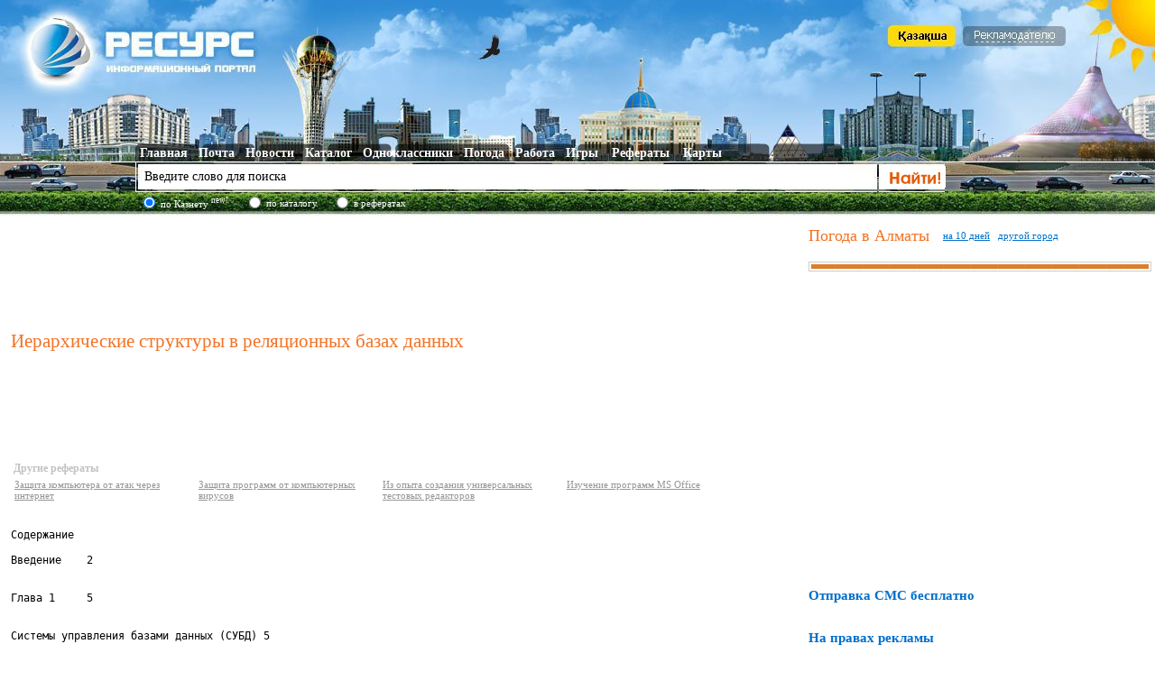

--- FILE ---
content_type: text/html; charset=utf-8
request_url: http://referat.resurs.kz/ref/ierarhicheskie-strukturi-v-relyatsionnih-bazah-dannih
body_size: 9003
content:
     <!DOCTYPE html PUBLIC "-//W3C//DTD XHTML 1.0 Strict//EN" "http://www.w3.org/TR/xhtml1/DTD/xhtml1-strict.dtd">
	   <HTML xmlns="http://www.w3.org/1999/xhtml">
       <HEAD>
			<TITLE>Реферат на тему Иерархические структуры в реляционных базах данных, скачать реферат</TITLE>
			<META http-equiv="Content-Type" content="text/html; charset=utf-8" />
			<META name="Description" content="Введение    2


Глава 1     5


Системы управления базами данных (СУБД) 5

   1.1 Основные положения   5
   1.2. Иерархическая и сетевая даталогические модели СУБД    10

Глава 2     12


Сетевые структуры      12

   2.1. Файловая модель " />
			<META name="Keywords" content="Реферат на тему Иерархические структуры в реляционных базах данных, скачать реферат" />
			<LINK rel="SHORTCUT ICON" href="/images/resurs2.ico" />
			<LINK rel="stylesheet" type="text/css" href="/style.css" />
			<SCRIPT type='text/javascript' src='/js/jquery.min.1.7.1.js'></SCRIPT>
			<meta name="viewport" content="width=device-width, initial-scale=1">
			<SCRIPT type="text/javascript" src="/js/main.min.js"></SCRIPT>
						</HEAD>
   <BODY><A name='start'></A>
<TABLE cellpadding='0' cellspacing='0' width='1280' align='center' bgcolor='#FFFFFF'><TR><TD valign='top' id='pic1ru' height='239'>
		<TABLE cellpadding='0' cellspacing='0'>
			<TR>
				<TD valign='top' width='988'><DIV id='logo'><SPAN class='web ur1ru'><DIV id='rlogo'></DIV></SPAN></DIV></TD>
				<TD valign='top'><DIV id='advert'><SPAN class='web ur18ru'><IMG src='/images/0.gif' width='80' height='25'></SPAN><SPAN class='web ur2ru'><IMG src='/images/0.gif' width='115' height='25'></SPAN></DIV></TD>
			</TR>
			<TR><TD colspan='2' height='70'></TD></TR>
			<TR>
				<TD colspan='2'>
				<DIV id='topmenu'>
					<TABLE cellpadding='0' cellspacing='0'>
						<TR>
							<TD valign='top' height='22' id='topm1'>
								&nbsp;<SPAN class='web ur1ru'>Главная</SPAN>
								 &nbsp;&nbsp;&nbsp;<SPAN class='web ur11ru'>Почта</SPAN>
								&nbsp;&nbsp;&nbsp;<SPAN class='web ur3ru'>Новости</SPAN>
								&nbsp;&nbsp;&nbsp;<SPAN class='web ur4ru'>Каталог</SPAN>
								&nbsp;&nbsp;&nbsp;<SPAN class='web ur5ru'>Одноклассники</SPAN>
								&nbsp;&nbsp;&nbsp;<SPAN class='web ur6ru'>Погода</SPAN>
								&nbsp;&nbsp;&nbsp;<SPAN class='web ur7'>Работа</SPAN>
								&nbsp;&nbsp;&nbsp;<SPAN class='web ur8ru'>Игры</SPAN>
								&nbsp;&nbsp;&nbsp;&nbsp;<SPAN class='web ur9ru'>Рефераты</SPAN>
								&nbsp;&nbsp;&nbsp;&nbsp;<SPAN class='web ur10ru'>Карты</SPAN>
							</TD>
							<TD valign='top'></TD>
						</TR>
						<!--noindex--><TR>
							<TD>
								<FORM name='form' action='http://search.resurs.kz/searching' method='get' accept-charset='utf-8'>
								&nbsp;&nbsp;<INPUT class='search2' type='text' name='query' id='sword' value='Введите слово для поиска' onfocus='checksformru(this)' onblur='checksformru(this);' /> 
							</TD>
							<TD>
								<INPUT class='formb' align='absmiddle' name='sub' src='/images/searchbut-ru.gif' type='image' />
							</TD>
						</TR>
						<TR><TD colspan='2' height='5'></TD></TR>
						<TR>
							<TD colspan='2'><TABLE cellpadding='1' cellspacing='1' width='100%'>
								<TR><TD width='20'><INPUT type='radio' name='stype' value='4' checked /></TD>
								<TD width='90'> <DIV id='styp'>по Казнету <SUP>new!</SUP></DIV></TD>
								<TD width='20'><INPUT type='radio' name='stype' value='1' /></TD>
								<TD width='70'> <DIV id='styp'>по каталогу</DIV></TD>
								<TD width='20'><INPUT type='radio' name='stype' value='2' /></TD>
								<TD> <DIV id='styp'>в рефератах</DIV></TD>
								<TD width='70'></TD>
								<TD align='right'></TD>
								</TR></TABLE>
								</FORM>
							</TD>
						</TR><!--/noindex-->
					</TABLE>
				</DIV>
				</TD>
			</TR>
		</TABLE>
	</TD></TR><TR><TD valign='top' width='100%'>

<TABLE cellpadding='0' cellspacing='0' width='100%'>
	<TR>
		<TD width='10'><IMG src='/0.gif' height='1' width='10' alt='' /></TD><TD width='68%' valign='top'>
				
		<TABLE cellpadding='0' cellspacing='0' width='100%'>
			<TR>
				<TD height='6' width='100%'></TD>	
			</TR>
			<TR>
				<TD valign='top'><DIV id='ban728' align='center'>	   <script async src="//pagead2.googlesyndication.com/pagead/js/adsbygoogle.js"></script>
<ins class="adsbygoogle"
     style="display:inline-block;width:728px;height:90px"
     data-ad-client="ca-pub-1235863021876887"
     data-ad-slot="4767810654"></ins>
<script>
(adsbygoogle = window.adsbygoogle || []).push({});
</script>

	  </DIV><H1>Иерархические структуры в реляционных базах данных</H1><script async src="//pagead2.googlesyndication.com/pagead/js/adsbygoogle.js"></script>
<ins class="adsbygoogle"
     style="display:inline-block;width:728px;height:90px"
     data-ad-client="ca-pub-1235863021876887"
     data-ad-slot="1674743450"></ins>
<script>
(adsbygoogle = window.adsbygoogle || []).push({});
</script>
<BR><BR>&nbsp;<B style='color:#C2C2C2'>Другие рефераты</B><BR><TABLE cellpadding='0' cellspacing='4' id='refl'>
		<TR>
			<TD valign='top' width='200'><A href='/ref/zaschita-kompyutera-ot-atak-cherez-internet'>Защита компьютера от атак через интернет</A></TD>
			<TD valign='top' width='200'><A href='/ref/zaschita-programm-ot-kompyuternih-virusov'>Защита программ от компьютерных вирусов</A></TD>
			<TD valign='top' width='200'><A href='/ref/iz-opita-sozdaniya-universalnih-testovih-redaktorov'>Из опыта создания универсальных тестовых редакторов</A></TD>
			<TD valign='top' width='200'><A href='/ref/izuchenie-programm-ms-office'>Изучение программ MS Office</A></TD>
		</TR>
	   </TABLE><BR><pre><pre>
Содержание

Введение    2


Глава 1     5


Системы управления базами данных (СУБД) 5

   1.1 Основные положения   5
   1.2. Иерархическая и сетевая даталогические модели СУБД    10

Глава 2     12


Сетевые структуры      12

   2.1. Файловая модель     13

Глава 3     17


Реляционные структуры  17

   3.1. Реляционные даталогические модели СУБД     19
   3.2. Объектно-ориентированные СУБД (ООСУБД)     25

Глава 4     27


Иерархические стpуктуpы      27

   4.1. Иерархические структуры в реляционных базах данных    28
   4.2. Вложенные рекурсивные иерархические данные 29
   4.3. Отображение данных  29

Глава 5     32


OLE: основные сведения 32

   5.1. Введение в OLE 32
   5.2. Связывания и внедрение объектов 33
   5.3. Различие между связыванием и внедрением объектов 35

Глава 6     37


Достоинства и недостатки тестовой системы или методическое обоснование
автоматизации процесса обучения   37

   5.1. Межпредметные связи и компьютерное обучение      39

Глава 7     41


Разработка тестирующей программы  41


Заключение  44


Список литературы      45



                                  Введение


      Основные идеи  современной  информационной  технологии  базируются  на
концепции баз данных (БД). Согласно данной концепции основой  информационной
технологии  являются  данные,  организованные  в  БД,  адекватно  отражающие
реалии действительности в той или иной предметной области  и  обеспечивающие
пользователя актуальной информацией в соответствующей предметной области.
      В первых трёх главах рассматриваются новые системы  управления  базами
данных,  такие  как   иерархическая   и   сетевая   даталогические   модели,
реляционные даталогические  модели,  объектно-ориентированные  СУБД.  Обычно
различают три класса СУБД, обеспечивающих работу  иерархических,  сетевых  и
реляционных  моделей.  Однако  различия  между  этими  классами   постепенно
стираются, причем, видимо, будут появляться другие  классы,  что  вызывается
прежде всего интенсивными работами в области баз  знаний  (БЗ)  и  объектно-
ориентированной   инфотехнологией.   Поэтому   традиционной   классификацией
пользуются все  реже,  но  мы  пока  будем  придерживаться  именно  ее,  как
наиболее    устоявшуюся.    Каждая    из    указанных    моделей    обладает
характеристиками, делающими ее наиболее удобной для конкретных приложений.
      Глава 4 &laquo;Иерархические структуры&raquo; подробнее описывает положительные  и
отрицательные  черты  иерархической  модели.   Окружающий   мир   переполнен
иерархическими данными. Любая группа объектов, в которой один  объект  может
быть &laquo;родителем&raquo; для произвольного числа  других  объектов,  организована  в
виде иерархического дерева. При работе с иерархиями используется  &laquo;семейная&raquo;
терминология (родители, внуки, предки, потомки),  поскольку  семья  является
самым  распространённым  примером  объектов  (в  данном  случае  &ndash;   людей),
объединённых иерархическими отношениями. В  то  же  время  место  объекта  в
иерархическом дереве - не более чем условное  обозначение  связи  с  другими
объектами. Иерархическая структура всего лишь  помогает  сохранить  и  найти
объект.
      В пятой главе обзор технологии OLE. С появлением новых  более  мощных,
компьютеров  и  средств  программирования  было  создано   новое   поколение
элементов на базе OLE. Наиболее привлекательным преимуществом  OLE  является
возможность  использования  методов  других  серверов  приложений.   Намного
удобнее использовать функциональность электронных таблиц, таких  как  Excel,
или текстовых процессоров, таких как Word, вместо того  чтобы  разрабатывать
аналогичную функциональность в собственном приложении.
       Изначально  технология  OLE   являлась   стандартом,   обеспечивающим
связывание  и  встраивание  объектов.   Когда    приложение-   сервер   OLE-
активизируется, это происходит внутри  контейнера,  расположенного  в  вашем
приложении.  Визуально  при  активизировании  сервера  OLE  текущие   панели
инструментов и меню заменяются панелями инструментов и меню сервера OLE  или
сливаются с ними. Кроме того, часть формы становится окном сервера OLE,  так
как  сервер  принимает  на  себя  управление  областью  формы.   Связыванием
называют ассоциирование файла объекта OLE с контейнером  OLE.  Файл  объекта
никогда не сохраняется в контейнере, но контейнер  OLE  ссылается  на  файл.
Одним  из  преимуществ  связывания  объектов  является  то,  что   множество
пользователей, серверов OLE и приложений-контейнеров могут  получать  доступ
к одному документу. При встраивании объектов реальный объект  сохраняется  в
вашем приложении и другие контейнеры OLE не имеют доступа к  этому  объекту.
Преимуществом встраивания является хранение данных как части приложения.
      Шестая глава посвящена достоинствам и  недостаткам  тестовой  системы.
Одной  из  форм  привлечения  преподавателей  к   использованию   компьютера
являются тестирующие программы, которые  позволяют  преподавателю  упростить
проверку знаний учащихся и в то же время в увлекательной  форме  преподносят
ученикам знания по той или иной дисциплине.
      Целью  данной  дипломной  работы  является   создание   программы   по
компьютерному контролю знаний студентов.
      Передо мной были поставлены следующие задачи:
      - дать обзор  современному  состоянию  теории  баз  данных,  основным
        моделям СУБД, применяемым в ПК;
      - изучить принципы функционирования и основные возможности технологии
        OLE;
      -  разработать  способ  отображения  реляционных  структур  данных  в
        иерархическом виде;
      - дополнить стандартный компонент  Delphi  OLEContainer  возможностью
        сохранения битового изображения на его поверхности.
      Система автоматизированного контроля знаний, рассмотренная в главе  6,
позволяет автоматизировать проведение контрольных работ по дисциплинам.  Это
удобное   добавление   к   традиционным   методам    контроля,    повышающее
эффективность   усвоения   предмета   студентом.   Межпредметные   связи   и
компьютерное  обучение  рассмотренные  в  этой  главе   представляют   собой
общеобразовательные  цели  информатики,  среди  них:  наведение  и  усиление
межпредметных  связей,  способствование  восприятию   целостной,   системной
картины мира, информационных процессов в обществе, природе и  познании.  Для
разумного и плодотворного использования ВТ необходима общеобразовательная  и
компьютерная грамотность. Отсюда выявляется межпредметная связь  с  основами
информатики и ВТ, с математикой, русским языком,  литературой  и  английским
языком. ВТ для учителя выступает и как предмет, и как средство  обучения,  и
как инструмент психолого-педагогических исследований (тестирования).
      В седьмой главе изложены проблемы разработки тестирующей  программы  и
их решение.

                                   Глава 1


                   Системы управления базами данных (СУБД)


      Основные идеи  современной  информационной  технологии  базируются  на
концепции баз данных (БД). Согласно данной концепции основой  информационной
технологии  являются  данные,  организованные  в  БД,  адекватно  отражающие
реалии действительности в той или иной предметной области  и  обеспечивающие
пользователя актуальной информацией в  соответствующей  предметной  области.
Первые БД появились  уже  на  заре  1-го  поколения  ЭВМ  представляя  собой
отдельные файлы данных или  их  простые  coвокупности.  По  мере  увеличения
объемов и структурной сложности  хранимой  информации,  а  также  расширения
круга потребителей; информации определилась необходимость  создания  удобных
эффективных систем интеграции хранимых данных и управления ими. В конце  60-
х годов это привело к созданию первых коммерческих систем управления  базами
данных (СУБД), поддерживающих opганизацию и ведение  БД.  Перед  обсуждением
последующего материала, нам потребуется ряд основных  понятий,  используемых
в информационных системах различного назначения.

      1.1 Основные положения

      База  данных  (БД)  в  строгом   смысле   слова   представляет   собой
совокупность взаимосвязанных файлов  данных  определенной  организации.  БД,
как  правило,  включает  целый  ряд  файлов,  но   может   состоять   и   из
единственного  файла.  Данные,  составляющие  БД,  отражают   характеристики
объектов и их отношений в соответствующей прикладной области.  Каждый  файл,
входящий в БД, содержит определенное число записей  (изменяемое  в  процессе
функционирования БД), отражающих ту или иную сторону предметной области,  на
которую ориентирована БД. Как  правило,  файлы  БД  содержат  большое  число
однотипных  записей.   Записи,   в   свою   очередь,   состоят   из   полей,
представляющих определенные  типы  информации  об  объектах.  Поле  является
наименьшей информационной  единицей,  непосредственно  доступной  в  записи.
Если файл_1 БД (рис. 1) содержит п однотипных  записей  (имеющих  одинаковую
структуру полей и их смысловую нагрузку),то j-запись (1&lt;Томск&gt;&lt;637-2050&gt;&lt;40&gt;&lt;Основы...&gt;&lt;статья&gt;&lt;2.95&gt;&lt;2.5&gt;....
т.е. к сведениям об авторе добавляются сведения обо  всех  его  публикациях,
имеющихся в РБД. Связь  между  записями  допускается  по  нескольким  полям,
позволяя образовывать достаточно сложные операции. Поля данных,  связывающие
вместе две  записи,  могут  быть  уникальными  для  данной  пары,  но  могут
дублироваться  и  во  многих   других   записях.   Они   могут   повторяться
неоднократно,  связывая  между  собой  записи.  Аналогичным  образом   можно
проиллюстрировать  выполнение  в  реляционной  модели  операций  проекции  и
селекции.
      Реляционная СУБД должна четко отслеживать взаимосвязи записей в БД  во
избежание потери или искажения  информации.  С  этой  целью  СУБД  постоянно
пересчитывает число  </pre><TABLE cellpadding='0' cellspacing='0'>
	<TR><TD><TABLE cellspacing='8' cellPadding='3' border='0'><TR><TD class='paging'>1</TD><TD class='paging2'><A href='/ref/ierarhicheskie-strukturi-v-relyatsionnih-bazah-dannih/1/' class='menu'>2</A></TD><TD class='paging2'><A href='/ref/ierarhicheskie-strukturi-v-relyatsionnih-bazah-dannih/2/' class='menu'>3</A></TD><TD class='paging2'><A href='/ref/ierarhicheskie-strukturi-v-relyatsionnih-bazah-dannih/3/' class='menu'>4</A></TD><TD class='paging2'><A href='/ref/ierarhicheskie-strukturi-v-relyatsionnih-bazah-dannih/4/' class='menu'>5</A></TD><TD><A href='/ref/ierarhicheskie-strukturi-v-relyatsionnih-bazah-dannih/5/'>След.</A></TD></TR></TABLE></TD><TD width='50'></TD><TD> <IMG align='absmiddle' src='/images/down.gif' width='28' height='38'> <SPAN id='link' class='locref r10271_inform'>скачать работу</A></TD></TR>
	</TABLE><BR clear='all'><BR>&nbsp;<B style='color:#C2C2C2'>Другие рефераты</B><BR><TABLE cellpadding='0' cellspacing='4' id='refl'>
		<TR><TD valign='top' width='200'><A href='/ref/byudzhetten-tis-korlar-olardin-maginasi'>Бюджеттен тыс қорлар, олардың мағынасы</A></TD></TR>
		<TR><TD valign='top' width='200'><A href='/ref/kompromiss-v-mezhdunarodnoy-politike'>Компромисс в международной политике</A></TD></TR>
		<TR><TD valign='top' width='200'><A href='/ref/organizatsiya-i-provedenie-uroka-po-fizicheskoy-kulture-i-chasa-zdorovya'>Организация и проведение урока по физической культуре и часа здоровья</A></TD></TR>
		<TR><TD valign='top' width='200'><A href='/ref/osnovnie-komponenti-sistem-upravleniya-dokumentooborotom-freym-ego-struktura-i-ponyatie'>Основные компоненты систем управления документооборотом. Фрейм: его структура и понятие</A></TD></TR>		
	   </TABLE><BR></TD></TR>
			</TABLE></div></TD>		
		
		<TD valign='top'><img src='/0.gif' width='13' alt='' /></TD>
		<TD width='30%' valign='top'>
<SCRIPT type='text/javascript' src='/js/custom-form-elements.min.js'></SCRIPT>
		<DIV id='regform-ru'></DIV>
<!--noindex--><TABLE cellpadding='0' cellspacing='0' id='plink'>
		<TR><TD colspan='3' height='12'></TD></TR>
		<TR>
			<TD><DIV id='pogoda'>Погода в Алматы &nbsp;&nbsp;</DIV></TD>
			<TD><SPAN class='loc Almaty'>на 10 дней</SPAN>&nbsp;&nbsp;&nbsp;</TD>
			<TD><SPAN class='web ur6ru'>другой город</SPAN></TD>
		</TR></TABLE><!--/noindex--><BR /><TABLE cellpadding='0' cellspacing='0' width='100%'>
		
		<TR><TD><DIV style='margin-right:6px;'>	   <!-- Yandex.RTB R-A-17941-1 -->
<div id="yandex_rtb_R-A-17941-1"></div>
<script type="text/javascript">
    (function(w, d, n, s, t) {
        w[n] = w[n] || [];
        w[n].push(function() {
            Ya.Context.AdvManager.render({
                blockId: "R-A-17941-1",
                renderTo: "yandex_rtb_R-A-17941-1",
                async: true
            });
        });
        t = d.getElementsByTagName("script")[0];
        s = d.createElement("script");
        s.type = "text/javascript";
        s.src = "//an.yandex.ru/system/context.js";
        s.async = true;
        t.parentNode.insertBefore(s, t);
    })(this, this.document, "yandexContextAsyncCallbacks");
</script>
	   </DIV></TD></TR><TR>
			<TD align='left' valign='top' width='100%'>
		
				<TABLE cellpadding='0' cellspacing='0' width='99%'>
					<TR>
						<TD align='left' valign='top' width='30' height='16' background='/images/line3.gif'></TD>
						<TD align='left' valign='top'  background='/images/line4.gif'>&nbsp;</TD>
						<TD align='left' valign='top' width='30'  background='/images/line5.gif'></TD>
					</TR>		
				</TABLE>
		
			</TD>
		</TR><TR>
		<TD align='left' valign='top'>
		<IFRAME style='WIDTH: 100%; HEIGHT: 330px;' src='/uploads/news/tmp/1683165330.html' frameBorder='0' scrolling='no'></IFRAME>
		</TD>
		</TR><TR><TD valign='top'>
		<SCRIPT type='text/javascript' src='/js/jqall.js'></SCRIPT>
		<H4>Отправка СМС бесплатно</H4>
		<DIV id='hidesms'></DIV></TD></TR>
		
			<TR>
			<TD align='left' valign='top'></TD>
		</TR><TR><TD align='left' valign='top'>
		<TABLE cellpadding='0' cellspacing='0' width='70%'>
		
		<TR>
		<TD align='left' valign='top'><H4>На правах рекламы</H4>
		<DIV id='reklama'><script type="text/javascript">
<!--
var _acic={dataProvider:10};(function(){var e=document.createElement("script");e.type="text/javascript";e.async=true;e.src="https://www.acint.net/aci.js";var t=document.getElementsByTagName("script")[0];t.parentNode.insertBefore(e,t)})()
//-->
</script></DIV><BR />
		
		</DIV>		
		</TD>
		</TR>
		</TABLE>
		
		</TD></TR>		
		</TABLE>
		</TD>
	</TR>
	<TR><TD colspan='4' width='100%' height='50'></TD></TR>
	<TR><TD colspan='4' width='100%' height='25' background='/images/back4.gif'></TD></TR>
	<TR>
<TD></TD>
<TD  align='right' valign='top'><TABLE cellpadding='0' cellspacing='0'>
<TR>		<FORM action='' enctype='multipart/form-data' method='post' name='myform'>
			<INPUT type='hidden' name='fullv' value='2'>
		</FORM>
		<SCRIPT type="text/javascript">
			function submitform(){
				document.myform.submit();
			}
		</SCRIPT>
	<TD valign='top'><DIV id='reklama'></DIV></TD>
	<TD valign='top' width='20'></TD>
	<TD valign='top'>		<SPAN class="locurl zero.kz/catalog/38594_informacionnii-portal-resurs.kz"><img src="http://c.zero.kz/z.png?u=38594" hspace='6' width="88" height="31" align='right' alt="ZERO.kz" /></SPAN>
		<SCRIPT type='text/javascript' src='/js/counters.min.js'></SCRIPT>
	  </TD>
</TR>
</TABLE></TD>
<TD width='13'>&nbsp;</TD>
<TD align='left' valign='top'><div style='color:#414141'><NOINDEX />Модератор сайта RESURS.KZ<BR /><script type='text/javascript'>"resu".printAddr('kill spam analyzier', 'admin','rs.kz');</script></div></NOINDEX></TD>
</TR>
<TR><TD colspan='4' height='10'></TD></TR>
</TABLE>

</TD>
</TR>
<TR>
<TD></TD>
</TR>

</TABLE></BODY>
</HTML>
	

--- FILE ---
content_type: text/html; charset=utf-8
request_url: https://www.google.com/recaptcha/api2/aframe
body_size: 267
content:
<!DOCTYPE HTML><html><head><meta http-equiv="content-type" content="text/html; charset=UTF-8"></head><body><script nonce="CHNuYdwn5IhBwDnMKrfmAg">/** Anti-fraud and anti-abuse applications only. See google.com/recaptcha */ try{var clients={'sodar':'https://pagead2.googlesyndication.com/pagead/sodar?'};window.addEventListener("message",function(a){try{if(a.source===window.parent){var b=JSON.parse(a.data);var c=clients[b['id']];if(c){var d=document.createElement('img');d.src=c+b['params']+'&rc='+(localStorage.getItem("rc::a")?sessionStorage.getItem("rc::b"):"");window.document.body.appendChild(d);sessionStorage.setItem("rc::e",parseInt(sessionStorage.getItem("rc::e")||0)+1);localStorage.setItem("rc::h",'1769045957036');}}}catch(b){}});window.parent.postMessage("_grecaptcha_ready", "*");}catch(b){}</script></body></html>